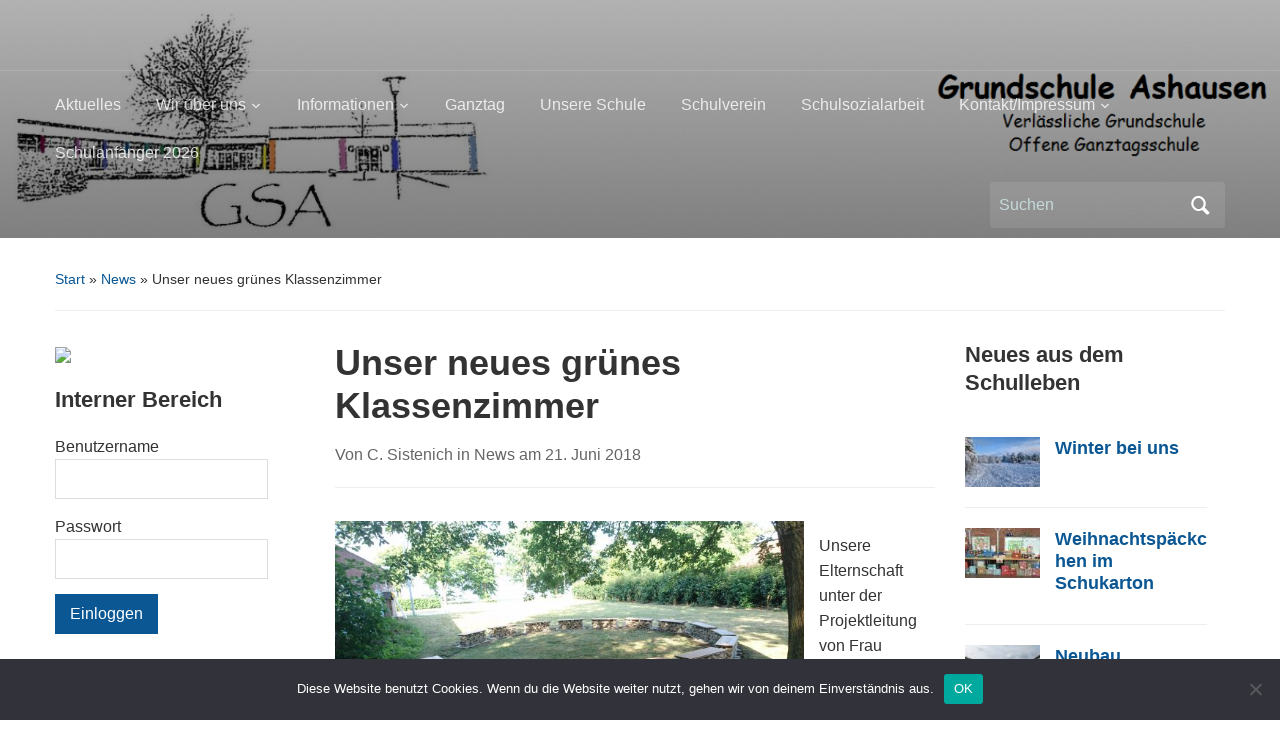

--- FILE ---
content_type: text/html; charset=UTF-8
request_url: http://grundschule-ashausen.de/unser-neues-gruenes-klassenzimmer/
body_size: 47399
content:
<!DOCTYPE html>
<html lang="de">

<head>
	<meta charset="UTF-8" />
	<meta name="viewport" content="width=device-width, initial-scale=1">

	<link rel="profile" href="http://gmpg.org/xfn/11" />
	<link rel="pingback" href="http://grundschule-ashausen.de/xmlrpc.php" />

	<title>Unser neues grünes Klassenzimmer</title>
<meta name='robots' content='max-image-preview:large' />
<link rel="alternate" type="application/rss+xml" title=" &raquo; Feed" href="http://grundschule-ashausen.de/feed/" />
<link rel="alternate" type="application/rss+xml" title=" &raquo; Kommentar-Feed" href="http://grundschule-ashausen.de/comments/feed/" />
<link rel="alternate" title="oEmbed (JSON)" type="application/json+oembed" href="http://grundschule-ashausen.de/wp-json/oembed/1.0/embed?url=http%3A%2F%2Fgrundschule-ashausen.de%2Funser-neues-gruenes-klassenzimmer%2F" />
<link rel="alternate" title="oEmbed (XML)" type="text/xml+oembed" href="http://grundschule-ashausen.de/wp-json/oembed/1.0/embed?url=http%3A%2F%2Fgrundschule-ashausen.de%2Funser-neues-gruenes-klassenzimmer%2F&#038;format=xml" />
<style id='wp-img-auto-sizes-contain-inline-css' type='text/css'>
img:is([sizes=auto i],[sizes^="auto," i]){contain-intrinsic-size:3000px 1500px}
/*# sourceURL=wp-img-auto-sizes-contain-inline-css */
</style>
<style id='wp-emoji-styles-inline-css' type='text/css'>

	img.wp-smiley, img.emoji {
		display: inline !important;
		border: none !important;
		box-shadow: none !important;
		height: 1em !important;
		width: 1em !important;
		margin: 0 0.07em !important;
		vertical-align: -0.1em !important;
		background: none !important;
		padding: 0 !important;
	}
/*# sourceURL=wp-emoji-styles-inline-css */
</style>
<style id='wp-block-library-inline-css' type='text/css'>
:root{--wp-block-synced-color:#7a00df;--wp-block-synced-color--rgb:122,0,223;--wp-bound-block-color:var(--wp-block-synced-color);--wp-editor-canvas-background:#ddd;--wp-admin-theme-color:#007cba;--wp-admin-theme-color--rgb:0,124,186;--wp-admin-theme-color-darker-10:#006ba1;--wp-admin-theme-color-darker-10--rgb:0,107,160.5;--wp-admin-theme-color-darker-20:#005a87;--wp-admin-theme-color-darker-20--rgb:0,90,135;--wp-admin-border-width-focus:2px}@media (min-resolution:192dpi){:root{--wp-admin-border-width-focus:1.5px}}.wp-element-button{cursor:pointer}:root .has-very-light-gray-background-color{background-color:#eee}:root .has-very-dark-gray-background-color{background-color:#313131}:root .has-very-light-gray-color{color:#eee}:root .has-very-dark-gray-color{color:#313131}:root .has-vivid-green-cyan-to-vivid-cyan-blue-gradient-background{background:linear-gradient(135deg,#00d084,#0693e3)}:root .has-purple-crush-gradient-background{background:linear-gradient(135deg,#34e2e4,#4721fb 50%,#ab1dfe)}:root .has-hazy-dawn-gradient-background{background:linear-gradient(135deg,#faaca8,#dad0ec)}:root .has-subdued-olive-gradient-background{background:linear-gradient(135deg,#fafae1,#67a671)}:root .has-atomic-cream-gradient-background{background:linear-gradient(135deg,#fdd79a,#004a59)}:root .has-nightshade-gradient-background{background:linear-gradient(135deg,#330968,#31cdcf)}:root .has-midnight-gradient-background{background:linear-gradient(135deg,#020381,#2874fc)}:root{--wp--preset--font-size--normal:16px;--wp--preset--font-size--huge:42px}.has-regular-font-size{font-size:1em}.has-larger-font-size{font-size:2.625em}.has-normal-font-size{font-size:var(--wp--preset--font-size--normal)}.has-huge-font-size{font-size:var(--wp--preset--font-size--huge)}.has-text-align-center{text-align:center}.has-text-align-left{text-align:left}.has-text-align-right{text-align:right}.has-fit-text{white-space:nowrap!important}#end-resizable-editor-section{display:none}.aligncenter{clear:both}.items-justified-left{justify-content:flex-start}.items-justified-center{justify-content:center}.items-justified-right{justify-content:flex-end}.items-justified-space-between{justify-content:space-between}.screen-reader-text{border:0;clip-path:inset(50%);height:1px;margin:-1px;overflow:hidden;padding:0;position:absolute;width:1px;word-wrap:normal!important}.screen-reader-text:focus{background-color:#ddd;clip-path:none;color:#444;display:block;font-size:1em;height:auto;left:5px;line-height:normal;padding:15px 23px 14px;text-decoration:none;top:5px;width:auto;z-index:100000}html :where(.has-border-color){border-style:solid}html :where([style*=border-top-color]){border-top-style:solid}html :where([style*=border-right-color]){border-right-style:solid}html :where([style*=border-bottom-color]){border-bottom-style:solid}html :where([style*=border-left-color]){border-left-style:solid}html :where([style*=border-width]){border-style:solid}html :where([style*=border-top-width]){border-top-style:solid}html :where([style*=border-right-width]){border-right-style:solid}html :where([style*=border-bottom-width]){border-bottom-style:solid}html :where([style*=border-left-width]){border-left-style:solid}html :where(img[class*=wp-image-]){height:auto;max-width:100%}:where(figure){margin:0 0 1em}html :where(.is-position-sticky){--wp-admin--admin-bar--position-offset:var(--wp-admin--admin-bar--height,0px)}@media screen and (max-width:600px){html :where(.is-position-sticky){--wp-admin--admin-bar--position-offset:0px}}

/*# sourceURL=wp-block-library-inline-css */
</style><style id='wp-block-paragraph-inline-css' type='text/css'>
.is-small-text{font-size:.875em}.is-regular-text{font-size:1em}.is-large-text{font-size:2.25em}.is-larger-text{font-size:3em}.has-drop-cap:not(:focus):first-letter{float:left;font-size:8.4em;font-style:normal;font-weight:100;line-height:.68;margin:.05em .1em 0 0;text-transform:uppercase}body.rtl .has-drop-cap:not(:focus):first-letter{float:none;margin-left:.1em}p.has-drop-cap.has-background{overflow:hidden}:root :where(p.has-background){padding:1.25em 2.375em}:where(p.has-text-color:not(.has-link-color)) a{color:inherit}p.has-text-align-left[style*="writing-mode:vertical-lr"],p.has-text-align-right[style*="writing-mode:vertical-rl"]{rotate:180deg}
/*# sourceURL=http://grundschule-ashausen.de/wp-includes/blocks/paragraph/style.min.css */
</style>
<style id='global-styles-inline-css' type='text/css'>
:root{--wp--preset--aspect-ratio--square: 1;--wp--preset--aspect-ratio--4-3: 4/3;--wp--preset--aspect-ratio--3-4: 3/4;--wp--preset--aspect-ratio--3-2: 3/2;--wp--preset--aspect-ratio--2-3: 2/3;--wp--preset--aspect-ratio--16-9: 16/9;--wp--preset--aspect-ratio--9-16: 9/16;--wp--preset--color--black: #000000;--wp--preset--color--cyan-bluish-gray: #abb8c3;--wp--preset--color--white: #ffffff;--wp--preset--color--pale-pink: #f78da7;--wp--preset--color--vivid-red: #cf2e2e;--wp--preset--color--luminous-vivid-orange: #ff6900;--wp--preset--color--luminous-vivid-amber: #fcb900;--wp--preset--color--light-green-cyan: #7bdcb5;--wp--preset--color--vivid-green-cyan: #00d084;--wp--preset--color--pale-cyan-blue: #8ed1fc;--wp--preset--color--vivid-cyan-blue: #0693e3;--wp--preset--color--vivid-purple: #9b51e0;--wp--preset--color--primary-blue: #0A5794;--wp--preset--color--dark-gray: #333333;--wp--preset--color--light-gray: #777777;--wp--preset--gradient--vivid-cyan-blue-to-vivid-purple: linear-gradient(135deg,rgb(6,147,227) 0%,rgb(155,81,224) 100%);--wp--preset--gradient--light-green-cyan-to-vivid-green-cyan: linear-gradient(135deg,rgb(122,220,180) 0%,rgb(0,208,130) 100%);--wp--preset--gradient--luminous-vivid-amber-to-luminous-vivid-orange: linear-gradient(135deg,rgb(252,185,0) 0%,rgb(255,105,0) 100%);--wp--preset--gradient--luminous-vivid-orange-to-vivid-red: linear-gradient(135deg,rgb(255,105,0) 0%,rgb(207,46,46) 100%);--wp--preset--gradient--very-light-gray-to-cyan-bluish-gray: linear-gradient(135deg,rgb(238,238,238) 0%,rgb(169,184,195) 100%);--wp--preset--gradient--cool-to-warm-spectrum: linear-gradient(135deg,rgb(74,234,220) 0%,rgb(151,120,209) 20%,rgb(207,42,186) 40%,rgb(238,44,130) 60%,rgb(251,105,98) 80%,rgb(254,248,76) 100%);--wp--preset--gradient--blush-light-purple: linear-gradient(135deg,rgb(255,206,236) 0%,rgb(152,150,240) 100%);--wp--preset--gradient--blush-bordeaux: linear-gradient(135deg,rgb(254,205,165) 0%,rgb(254,45,45) 50%,rgb(107,0,62) 100%);--wp--preset--gradient--luminous-dusk: linear-gradient(135deg,rgb(255,203,112) 0%,rgb(199,81,192) 50%,rgb(65,88,208) 100%);--wp--preset--gradient--pale-ocean: linear-gradient(135deg,rgb(255,245,203) 0%,rgb(182,227,212) 50%,rgb(51,167,181) 100%);--wp--preset--gradient--electric-grass: linear-gradient(135deg,rgb(202,248,128) 0%,rgb(113,206,126) 100%);--wp--preset--gradient--midnight: linear-gradient(135deg,rgb(2,3,129) 0%,rgb(40,116,252) 100%);--wp--preset--font-size--small: 14px;--wp--preset--font-size--medium: 20px;--wp--preset--font-size--large: 18px;--wp--preset--font-size--x-large: 42px;--wp--preset--font-size--regular: 16px;--wp--preset--font-size--extra-large: 24px;--wp--preset--spacing--20: 0.44rem;--wp--preset--spacing--30: 0.67rem;--wp--preset--spacing--40: 1rem;--wp--preset--spacing--50: 1.5rem;--wp--preset--spacing--60: 2.25rem;--wp--preset--spacing--70: 3.38rem;--wp--preset--spacing--80: 5.06rem;--wp--preset--shadow--natural: 6px 6px 9px rgba(0, 0, 0, 0.2);--wp--preset--shadow--deep: 12px 12px 50px rgba(0, 0, 0, 0.4);--wp--preset--shadow--sharp: 6px 6px 0px rgba(0, 0, 0, 0.2);--wp--preset--shadow--outlined: 6px 6px 0px -3px rgb(255, 255, 255), 6px 6px rgb(0, 0, 0);--wp--preset--shadow--crisp: 6px 6px 0px rgb(0, 0, 0);}:where(.is-layout-flex){gap: 0.5em;}:where(.is-layout-grid){gap: 0.5em;}body .is-layout-flex{display: flex;}.is-layout-flex{flex-wrap: wrap;align-items: center;}.is-layout-flex > :is(*, div){margin: 0;}body .is-layout-grid{display: grid;}.is-layout-grid > :is(*, div){margin: 0;}:where(.wp-block-columns.is-layout-flex){gap: 2em;}:where(.wp-block-columns.is-layout-grid){gap: 2em;}:where(.wp-block-post-template.is-layout-flex){gap: 1.25em;}:where(.wp-block-post-template.is-layout-grid){gap: 1.25em;}.has-black-color{color: var(--wp--preset--color--black) !important;}.has-cyan-bluish-gray-color{color: var(--wp--preset--color--cyan-bluish-gray) !important;}.has-white-color{color: var(--wp--preset--color--white) !important;}.has-pale-pink-color{color: var(--wp--preset--color--pale-pink) !important;}.has-vivid-red-color{color: var(--wp--preset--color--vivid-red) !important;}.has-luminous-vivid-orange-color{color: var(--wp--preset--color--luminous-vivid-orange) !important;}.has-luminous-vivid-amber-color{color: var(--wp--preset--color--luminous-vivid-amber) !important;}.has-light-green-cyan-color{color: var(--wp--preset--color--light-green-cyan) !important;}.has-vivid-green-cyan-color{color: var(--wp--preset--color--vivid-green-cyan) !important;}.has-pale-cyan-blue-color{color: var(--wp--preset--color--pale-cyan-blue) !important;}.has-vivid-cyan-blue-color{color: var(--wp--preset--color--vivid-cyan-blue) !important;}.has-vivid-purple-color{color: var(--wp--preset--color--vivid-purple) !important;}.has-black-background-color{background-color: var(--wp--preset--color--black) !important;}.has-cyan-bluish-gray-background-color{background-color: var(--wp--preset--color--cyan-bluish-gray) !important;}.has-white-background-color{background-color: var(--wp--preset--color--white) !important;}.has-pale-pink-background-color{background-color: var(--wp--preset--color--pale-pink) !important;}.has-vivid-red-background-color{background-color: var(--wp--preset--color--vivid-red) !important;}.has-luminous-vivid-orange-background-color{background-color: var(--wp--preset--color--luminous-vivid-orange) !important;}.has-luminous-vivid-amber-background-color{background-color: var(--wp--preset--color--luminous-vivid-amber) !important;}.has-light-green-cyan-background-color{background-color: var(--wp--preset--color--light-green-cyan) !important;}.has-vivid-green-cyan-background-color{background-color: var(--wp--preset--color--vivid-green-cyan) !important;}.has-pale-cyan-blue-background-color{background-color: var(--wp--preset--color--pale-cyan-blue) !important;}.has-vivid-cyan-blue-background-color{background-color: var(--wp--preset--color--vivid-cyan-blue) !important;}.has-vivid-purple-background-color{background-color: var(--wp--preset--color--vivid-purple) !important;}.has-black-border-color{border-color: var(--wp--preset--color--black) !important;}.has-cyan-bluish-gray-border-color{border-color: var(--wp--preset--color--cyan-bluish-gray) !important;}.has-white-border-color{border-color: var(--wp--preset--color--white) !important;}.has-pale-pink-border-color{border-color: var(--wp--preset--color--pale-pink) !important;}.has-vivid-red-border-color{border-color: var(--wp--preset--color--vivid-red) !important;}.has-luminous-vivid-orange-border-color{border-color: var(--wp--preset--color--luminous-vivid-orange) !important;}.has-luminous-vivid-amber-border-color{border-color: var(--wp--preset--color--luminous-vivid-amber) !important;}.has-light-green-cyan-border-color{border-color: var(--wp--preset--color--light-green-cyan) !important;}.has-vivid-green-cyan-border-color{border-color: var(--wp--preset--color--vivid-green-cyan) !important;}.has-pale-cyan-blue-border-color{border-color: var(--wp--preset--color--pale-cyan-blue) !important;}.has-vivid-cyan-blue-border-color{border-color: var(--wp--preset--color--vivid-cyan-blue) !important;}.has-vivid-purple-border-color{border-color: var(--wp--preset--color--vivid-purple) !important;}.has-vivid-cyan-blue-to-vivid-purple-gradient-background{background: var(--wp--preset--gradient--vivid-cyan-blue-to-vivid-purple) !important;}.has-light-green-cyan-to-vivid-green-cyan-gradient-background{background: var(--wp--preset--gradient--light-green-cyan-to-vivid-green-cyan) !important;}.has-luminous-vivid-amber-to-luminous-vivid-orange-gradient-background{background: var(--wp--preset--gradient--luminous-vivid-amber-to-luminous-vivid-orange) !important;}.has-luminous-vivid-orange-to-vivid-red-gradient-background{background: var(--wp--preset--gradient--luminous-vivid-orange-to-vivid-red) !important;}.has-very-light-gray-to-cyan-bluish-gray-gradient-background{background: var(--wp--preset--gradient--very-light-gray-to-cyan-bluish-gray) !important;}.has-cool-to-warm-spectrum-gradient-background{background: var(--wp--preset--gradient--cool-to-warm-spectrum) !important;}.has-blush-light-purple-gradient-background{background: var(--wp--preset--gradient--blush-light-purple) !important;}.has-blush-bordeaux-gradient-background{background: var(--wp--preset--gradient--blush-bordeaux) !important;}.has-luminous-dusk-gradient-background{background: var(--wp--preset--gradient--luminous-dusk) !important;}.has-pale-ocean-gradient-background{background: var(--wp--preset--gradient--pale-ocean) !important;}.has-electric-grass-gradient-background{background: var(--wp--preset--gradient--electric-grass) !important;}.has-midnight-gradient-background{background: var(--wp--preset--gradient--midnight) !important;}.has-small-font-size{font-size: var(--wp--preset--font-size--small) !important;}.has-medium-font-size{font-size: var(--wp--preset--font-size--medium) !important;}.has-large-font-size{font-size: var(--wp--preset--font-size--large) !important;}.has-x-large-font-size{font-size: var(--wp--preset--font-size--x-large) !important;}
/*# sourceURL=global-styles-inline-css */
</style>

<style id='classic-theme-styles-inline-css' type='text/css'>
/*! This file is auto-generated */
.wp-block-button__link{color:#fff;background-color:#32373c;border-radius:9999px;box-shadow:none;text-decoration:none;padding:calc(.667em + 2px) calc(1.333em + 2px);font-size:1.125em}.wp-block-file__button{background:#32373c;color:#fff;text-decoration:none}
/*# sourceURL=/wp-includes/css/classic-themes.min.css */
</style>
<link rel='stylesheet' id='cookie-notice-front-css' href='http://grundschule-ashausen.de/wp-content/plugins/cookie-notice/css/front.min.css?ver=2.5.11' type='text/css' media='all' />
<link rel='stylesheet' id='academica-style-css' href='http://grundschule-ashausen.de/wp-content/themes/academica/style.css?ver=6.9' type='text/css' media='all' />
<link rel='stylesheet' id='academica-style-mobile-css' href='http://grundschule-ashausen.de/wp-content/themes/academica/media-queries.css?ver=1.0' type='text/css' media='all' />
<link rel='stylesheet' id='dashicons-css' href='http://grundschule-ashausen.de/wp-includes/css/dashicons.min.css?ver=6.9' type='text/css' media='all' />
<link rel='stylesheet' id='tablepress-default-css' href='http://grundschule-ashausen.de/wp-content/plugins/tablepress/css/build/default.css?ver=3.2.6' type='text/css' media='all' />
<link rel='stylesheet' id='ics-calendar-css' href='http://grundschule-ashausen.de/wp-content/plugins/ics-calendar/assets/style.min.css?ver=12.0.1' type='text/css' media='all' />
<script type="text/javascript" id="cookie-notice-front-js-before">
/* <![CDATA[ */
var cnArgs = {"ajaxUrl":"http:\/\/grundschule-ashausen.de\/wp-admin\/admin-ajax.php","nonce":"25a7da3b84","hideEffect":"fade","position":"bottom","onScroll":false,"onScrollOffset":100,"onClick":false,"cookieName":"cookie_notice_accepted","cookieTime":2592000,"cookieTimeRejected":2592000,"globalCookie":false,"redirection":false,"cache":false,"revokeCookies":false,"revokeCookiesOpt":"automatic"};

//# sourceURL=cookie-notice-front-js-before
/* ]]> */
</script>
<script type="text/javascript" src="http://grundschule-ashausen.de/wp-content/plugins/cookie-notice/js/front.min.js?ver=2.5.11" id="cookie-notice-front-js"></script>
<script type="text/javascript" src="http://grundschule-ashausen.de/wp-includes/js/jquery/jquery.min.js?ver=3.7.1" id="jquery-core-js"></script>
<script type="text/javascript" src="http://grundschule-ashausen.de/wp-includes/js/jquery/jquery-migrate.min.js?ver=3.4.1" id="jquery-migrate-js"></script>
<link rel="https://api.w.org/" href="http://grundschule-ashausen.de/wp-json/" /><link rel="alternate" title="JSON" type="application/json" href="http://grundschule-ashausen.de/wp-json/wp/v2/posts/1140" /><link rel="EditURI" type="application/rsd+xml" title="RSD" href="http://grundschule-ashausen.de/xmlrpc.php?rsd" />
<meta name="generator" content="WordPress 6.9" />
<link rel="canonical" href="http://grundschule-ashausen.de/unser-neues-gruenes-klassenzimmer/" />
<link rel='shortlink' href='http://grundschule-ashausen.de/?p=1140' />
	<style type="text/css">
			#site-title,
		#site-title a,
		#site-description {
			color: #fcfcfc;
		}
		</style>
	<style type="text/css" id="custom-background-css">
body.custom-background { background-color: #ffffff; }
</style>
	
    <style type="text/css">

        #header, .navbar-nav ul {background-color:#82c920;
}#site-title, #site-title a, #site-description {color:#fcfcfc;
}
    </style>

    <link rel="icon" href="http://grundschule-ashausen.de/wp-content/uploads/2017/01/cropped-Logo-GSA-32x32.png" sizes="32x32" />
<link rel="icon" href="http://grundschule-ashausen.de/wp-content/uploads/2017/01/cropped-Logo-GSA-192x192.png" sizes="192x192" />
<link rel="apple-touch-icon" href="http://grundschule-ashausen.de/wp-content/uploads/2017/01/cropped-Logo-GSA-180x180.png" />
<meta name="msapplication-TileImage" content="http://grundschule-ashausen.de/wp-content/uploads/2017/01/cropped-Logo-GSA-270x270.png" />

<!-- Styles cached and displayed inline for speed. Generated by http://stylesplugin.com -->
<style type="text/css" id="styles-plugin-css">

</style>

</head>

<body class="wp-singular post-template-default single single-post postid-1140 single-format-standard custom-background wp-embed-responsive wp-theme-academica cookies-not-set metaslider-plugin styles">

    
    <!-- Skip links for accessibility -->
    <a class="skip-link screen-reader-text" href="#main">Skip to main content</a>

	
	<div id="header" class="clearfix"  style="background-image: url('http://grundschule-ashausen.de/wp-content/uploads/2017/03/cropped-Überschrift-1.png');" >

		<div class="header_overlay">
			<div class="inner-wrap">

				<div id="logo" class="logo-left">
					 
												<div id="site-title">
											
						<a href="http://grundschule-ashausen.de" title=" - " rel="home">

							
						</a>

					 
												</div>
											
					<p id="site-description"></p>
				</div><!-- end #logo -->

			</div><!-- end .inner-wrap -->

			<div id="main-nav">

				<div class="inner-wrap">

					<nav class="main-navbar" role="navigation" aria-label="Primary Navigation">

	                    <div class="navbar-header">
	                        
	                           <a class="navbar-toggle" href="#menu-main-slide" aria-label="Toggle mobile menu" aria-expanded="false" aria-controls="menu-main-slide">
	                               <span class="screen-reader-text">Toggle mobile menu</span>
	                               <span class="icon-bar" aria-hidden="true"></span>
	                               <span class="icon-bar" aria-hidden="true"></span>
	                               <span class="icon-bar" aria-hidden="true"></span>
	                           </a>


	                           <div id="menu-main-slide" class="menu-hauptmenue-container"><ul id="menu-hauptmenue" class="menu"><li id="menu-item-24" class="menu-item menu-item-type-post_type menu-item-object-page menu-item-home menu-item-24"><a href="http://grundschule-ashausen.de/">Aktuelles</a></li>
<li id="menu-item-45" class="menu-item menu-item-type-custom menu-item-object-custom menu-item-has-children menu-item-45"><a href="#">Wir über uns</a>
<ul class="sub-menu">
	<li id="menu-item-39" class="menu-item menu-item-type-post_type menu-item-object-page menu-item-39"><a href="http://grundschule-ashausen.de/kollegium/">Kollegium</a></li>
	<li id="menu-item-514" class="menu-item menu-item-type-post_type menu-item-object-page menu-item-has-children menu-item-514"><a href="http://grundschule-ashausen.de/schulelternrat/">Schulelternrat</a>
	<ul class="sub-menu">
		<li id="menu-item-515" class="menu-item menu-item-type-post_type menu-item-object-page menu-item-515"><a href="http://grundschule-ashausen.de/schulvorstand/">Schulvorstand</a></li>
	</ul>
</li>
	<li id="menu-item-38" class="menu-item menu-item-type-post_type menu-item-object-page menu-item-38"><a href="http://grundschule-ashausen.de/schulprofil/">Schulprofil</a></li>
	<li id="menu-item-895" class="menu-item menu-item-type-post_type menu-item-object-page menu-item-895"><a href="http://grundschule-ashausen.de/schulordnung/">Schulordnung</a></li>
	<li id="menu-item-37" class="menu-item menu-item-type-post_type menu-item-object-page menu-item-37"><a href="http://grundschule-ashausen.de/schul-abc/">Schul-ABC</a></li>
</ul>
</li>
<li id="menu-item-436" class="menu-item menu-item-type-custom menu-item-object-custom menu-item-has-children menu-item-436"><a href="#">Informationen</a>
<ul class="sub-menu">
	<li id="menu-item-2529" class="menu-item menu-item-type-post_type menu-item-object-page menu-item-2529"><a href="http://grundschule-ashausen.de/befreiung-vom-unterrichtsbetrieb/">Befreiung vom Unterrichtsbetrieb</a></li>
	<li id="menu-item-285" class="menu-item menu-item-type-post_type menu-item-object-page menu-item-285"><a href="http://grundschule-ashausen.de/busfahrplan/">Busfahrplan</a></li>
	<li id="menu-item-467" class="menu-item menu-item-type-post_type menu-item-object-page menu-item-467"><a href="http://grundschule-ashausen.de/materiallisten/">Materiallisten</a></li>
	<li id="menu-item-742" class="menu-item menu-item-type-post_type menu-item-object-page menu-item-742"><a href="http://grundschule-ashausen.de/projekt-tausendfuessler/">Projekt Tausendfüßler</a></li>
	<li id="menu-item-251" class="menu-item menu-item-type-post_type menu-item-object-page menu-item-251"><a href="http://grundschule-ashausen.de/schulanfaenger/">Schulanfänger 2026</a></li>
	<li id="menu-item-1125" class="menu-item menu-item-type-post_type menu-item-object-page menu-item-1125"><a href="http://grundschule-ashausen.de/sicher-im-internet-elterninformationen/">Sicher im Internet-Elterninformationen</a></li>
	<li id="menu-item-280" class="menu-item menu-item-type-post_type menu-item-object-page menu-item-280"><a href="http://grundschule-ashausen.de/stundenplan/">Stundenplan</a></li>
	<li id="menu-item-434" class="menu-item menu-item-type-post_type menu-item-object-page menu-item-434"><a href="http://grundschule-ashausen.de/weiterfuehrende-schulen/">Weiterführende Schulen</a></li>
	<li id="menu-item-633" class="menu-item menu-item-type-post_type menu-item-object-page menu-item-633"><a href="http://grundschule-ashausen.de/intern/">Intern</a></li>
</ul>
</li>
<li id="menu-item-23" class="menu-item menu-item-type-post_type menu-item-object-page menu-item-23"><a href="http://grundschule-ashausen.de/ganztag/">Ganztag</a></li>
<li id="menu-item-2234" class="menu-item menu-item-type-post_type menu-item-object-page menu-item-2234"><a href="http://grundschule-ashausen.de/unsere-schule/">Unsere Schule</a></li>
<li id="menu-item-81" class="menu-item menu-item-type-post_type menu-item-object-page menu-item-81"><a href="http://grundschule-ashausen.de/schulverein/">Schulverein</a></li>
<li id="menu-item-2543" class="menu-item menu-item-type-post_type menu-item-object-page menu-item-2543"><a href="http://grundschule-ashausen.de/schulsozialarbeit/">Schulsozialarbeit</a></li>
<li id="menu-item-58" class="menu-item menu-item-type-post_type menu-item-object-page menu-item-has-children menu-item-58"><a href="http://grundschule-ashausen.de/kontakt/">Kontakt/Impressum</a>
<ul class="sub-menu">
	<li id="menu-item-123" class="menu-item menu-item-type-post_type menu-item-object-page menu-item-123"><a href="http://grundschule-ashausen.de/sekretariat/">Sekretariat</a></li>
	<li id="menu-item-615" class="menu-item menu-item-type-post_type menu-item-object-page menu-item-615"><a href="http://grundschule-ashausen.de/ansprechpartner-in-der-schule/">Ansprechpartner in der Schule</a></li>
	<li id="menu-item-44" class="menu-item menu-item-type-post_type menu-item-object-page menu-item-44"><a href="http://grundschule-ashausen.de/impressum/">Impressum</a></li>
</ul>
</li>
<li id="menu-item-1657" class="menu-item menu-item-type-post_type menu-item-object-page menu-item-1657"><a href="http://grundschule-ashausen.de/schulanfaenger/">Schulanfänger 2026</a></li>
</ul></div>
	                    </div>


	                    <div id="navbar-main">

	                        <div class="menu-hauptmenue-container"><ul id="menu-hauptmenue-1" class="nav navbar-nav dropdown sf-menu"><li class="menu-item menu-item-type-post_type menu-item-object-page menu-item-home menu-item-24"><a href="http://grundschule-ashausen.de/">Aktuelles</a></li>
<li class="menu-item menu-item-type-custom menu-item-object-custom menu-item-has-children menu-item-45"><a href="#">Wir über uns</a>
<ul class="sub-menu">
	<li class="menu-item menu-item-type-post_type menu-item-object-page menu-item-39"><a href="http://grundschule-ashausen.de/kollegium/">Kollegium</a></li>
	<li class="menu-item menu-item-type-post_type menu-item-object-page menu-item-has-children menu-item-514"><a href="http://grundschule-ashausen.de/schulelternrat/">Schulelternrat</a>
	<ul class="sub-menu">
		<li class="menu-item menu-item-type-post_type menu-item-object-page menu-item-515"><a href="http://grundschule-ashausen.de/schulvorstand/">Schulvorstand</a></li>
	</ul>
</li>
	<li class="menu-item menu-item-type-post_type menu-item-object-page menu-item-38"><a href="http://grundschule-ashausen.de/schulprofil/">Schulprofil</a></li>
	<li class="menu-item menu-item-type-post_type menu-item-object-page menu-item-895"><a href="http://grundschule-ashausen.de/schulordnung/">Schulordnung</a></li>
	<li class="menu-item menu-item-type-post_type menu-item-object-page menu-item-37"><a href="http://grundschule-ashausen.de/schul-abc/">Schul-ABC</a></li>
</ul>
</li>
<li class="menu-item menu-item-type-custom menu-item-object-custom menu-item-has-children menu-item-436"><a href="#">Informationen</a>
<ul class="sub-menu">
	<li class="menu-item menu-item-type-post_type menu-item-object-page menu-item-2529"><a href="http://grundschule-ashausen.de/befreiung-vom-unterrichtsbetrieb/">Befreiung vom Unterrichtsbetrieb</a></li>
	<li class="menu-item menu-item-type-post_type menu-item-object-page menu-item-285"><a href="http://grundschule-ashausen.de/busfahrplan/">Busfahrplan</a></li>
	<li class="menu-item menu-item-type-post_type menu-item-object-page menu-item-467"><a href="http://grundschule-ashausen.de/materiallisten/">Materiallisten</a></li>
	<li class="menu-item menu-item-type-post_type menu-item-object-page menu-item-742"><a href="http://grundschule-ashausen.de/projekt-tausendfuessler/">Projekt Tausendfüßler</a></li>
	<li class="menu-item menu-item-type-post_type menu-item-object-page menu-item-251"><a href="http://grundschule-ashausen.de/schulanfaenger/">Schulanfänger 2026</a></li>
	<li class="menu-item menu-item-type-post_type menu-item-object-page menu-item-1125"><a href="http://grundschule-ashausen.de/sicher-im-internet-elterninformationen/">Sicher im Internet-Elterninformationen</a></li>
	<li class="menu-item menu-item-type-post_type menu-item-object-page menu-item-280"><a href="http://grundschule-ashausen.de/stundenplan/">Stundenplan</a></li>
	<li class="menu-item menu-item-type-post_type menu-item-object-page menu-item-434"><a href="http://grundschule-ashausen.de/weiterfuehrende-schulen/">Weiterführende Schulen</a></li>
	<li class="menu-item menu-item-type-post_type menu-item-object-page menu-item-633"><a href="http://grundschule-ashausen.de/intern/">Intern</a></li>
</ul>
</li>
<li class="menu-item menu-item-type-post_type menu-item-object-page menu-item-23"><a href="http://grundschule-ashausen.de/ganztag/">Ganztag</a></li>
<li class="menu-item menu-item-type-post_type menu-item-object-page menu-item-2234"><a href="http://grundschule-ashausen.de/unsere-schule/">Unsere Schule</a></li>
<li class="menu-item menu-item-type-post_type menu-item-object-page menu-item-81"><a href="http://grundschule-ashausen.de/schulverein/">Schulverein</a></li>
<li class="menu-item menu-item-type-post_type menu-item-object-page menu-item-2543"><a href="http://grundschule-ashausen.de/schulsozialarbeit/">Schulsozialarbeit</a></li>
<li class="menu-item menu-item-type-post_type menu-item-object-page menu-item-has-children menu-item-58"><a href="http://grundschule-ashausen.de/kontakt/">Kontakt/Impressum</a>
<ul class="sub-menu">
	<li class="menu-item menu-item-type-post_type menu-item-object-page menu-item-123"><a href="http://grundschule-ashausen.de/sekretariat/">Sekretariat</a></li>
	<li class="menu-item menu-item-type-post_type menu-item-object-page menu-item-615"><a href="http://grundschule-ashausen.de/ansprechpartner-in-der-schule/">Ansprechpartner in der Schule</a></li>
	<li class="menu-item menu-item-type-post_type menu-item-object-page menu-item-44"><a href="http://grundschule-ashausen.de/impressum/">Impressum</a></li>
</ul>
</li>
<li class="menu-item menu-item-type-post_type menu-item-object-page menu-item-1657"><a href="http://grundschule-ashausen.de/schulanfaenger/">Schulanfänger 2026</a></li>
</ul></div>

	                    </div><!-- #navbar-main -->

	                </nav><!-- .navbar -->

					<div id="search">
						<form method="get" id="searchform" action="http://grundschule-ashausen.de/" role="search">
	<label for="s" class="screen-reader-text">Search for:</label>
	<input id="s" type="search" name="s" placeholder="Suchen" aria-label="Suchen">
	<button id="searchsubmit" name="submit" type="submit" aria-label="Submit search">Suchen</button>
</form>					</div><!-- end #search -->

				</div><!-- end .inner-wrap -->

			</div><!-- end #main-nav -->

		</div><!-- end .header_overlay -->
	</div><!-- end #header -->

	<div id="wrap">
		
		<main id="main" class="site-main" role="main">
<div id="content" class="clearfix">

	
	<div class="column column-title">
		<div id="crumbs">
	<p><a href="http://grundschule-ashausen.de">Start</a> &raquo; <a href="http://grundschule-ashausen.de/category/news/">News</a> &raquo; <span class="current">Unser neues grünes Klassenzimmer</span></p>
</div><!-- end #crumbs -->	</div><!-- end .column-title -->

		<aside class="column column-narrow" role="complementary" aria-label="Left Sidebar">
		<section id="text-14" class="widget clearfix widget_text">			<div class="textwidget"> <a href="https://www.schulengel.de/einrichtungen/details/5360-grundschule-ashausen?utm_source=einrichtungsseite&utm_medium=spendenbanner&utm_campaign=spendenbanner135x134" target="_blank"><img src="//www.schulengel.de/widgets/spendenbanner135x134-5360.png" border="0"></a> </div>
		</section><section id="members-widget-login-2" class="widget clearfix login"><h3 class="widget-title">Interner Bereich</h3><div class="members-login-form"><form name="loginform" id="loginform" action="http://grundschule-ashausen.de/wp-login.php" method="post"><p class="login-username">
				<label for="user_login">Benutzername</label>
				<input type="text" name="log" id="user_login" autocomplete="username" class="input" value="" size="20" />
			</p><p class="login-password">
				<label for="user_pass">Passwort</label>
				<input type="password" name="pwd" id="user_pass" autocomplete="current-password" spellcheck="false" class="input" value="" size="20" />
			</p><p class="login-submit">
				<input type="submit" name="wp-submit" id="wp-submit" class="button button-primary" value="Einloggen" />
				<input type="hidden" name="redirect_to" value="http://grundschule-ashausen.de/unser-neues-gruenes-klassenzimmer/" />
			</p><input type="hidden" name="members_redirect_to" value="1" /></form></div></section><section id="block-2" class="widget clearfix widget_block"><p><div class="r34ics-ajax-container loading" id="r69746172acb7cf2" data-view="list" data-view-is-list-style="1" data-view-is-list-long="0" data-args="734850af871ecfd4b85ba02eecef1cd8fbd57760" data-js-args="{&quot;debug&quot;:null}">&nbsp;</div></p>
</section><section id="block-5" class="widget clearfix widget_block widget_text">
<p>Ferien &amp; Feiertage</p>
</section><section id="block-6" class="widget clearfix widget_block"><p><div class="r34ics-ajax-container loading" id="r69746172aec797a" data-view="list" data-view-is-list-style="1" data-view-is-list-long="0" data-args="b91c45de3e54f5b29bf4ef0111857a1c9b838ec4" data-js-args="{&quot;debug&quot;:null}">&nbsp;</div></p>
</section><section id="text-30" class="widget clearfix widget_text"><h3 class="widget-title">Link zum ISERV der Grundschule Ashausen</h3>			<div class="textwidget"><p><a href="http://www.gsashausen.de">www.gsashausen.de</a></p>
</div>
		</section>	</aside><!-- end .column-narrow -->
	
	<div class="column column-content single">

		
<div id="post-1140" class="post-1140 post type-post status-publish format-standard has-post-thumbnail hentry category-news">

	<h1 class="title-header">Unser neues grünes Klassenzimmer</h1>
	<div class="entry-meta">
		<span class="by-author">Von <span class="author vcard"><a class="url fn n" href="http://grundschule-ashausen.de/author/drachensamariter/" title="Alle Beiträge von C. Sistenich anzeigen" rel="author">C. Sistenich</a></span> </span>in <span class="category"><a href="http://grundschule-ashausen.de/category/news/" rel="category tag">News</a></span> am <span class="datetime"><a href="http://grundschule-ashausen.de/unser-neues-gruenes-klassenzimmer/" title="18:52" rel="bookmark"><time class="entry-date" datetime="2018-06-21T18:52:42+02:00" pubdate>21. Juni 2018</time></a></span>	</div><!-- end .entry-meta -->

	<div class="entry-content clearfix">
		<p><img fetchpriority="high" decoding="async" class="wp-image-1143 alignleft" src="http://grundschule-ashausen.de/wp-content/uploads/2018/06/DSC_3315-300x169.jpg" alt="" width="469" height="264" srcset="http://grundschule-ashausen.de/wp-content/uploads/2018/06/DSC_3315-300x169.jpg 300w, http://grundschule-ashausen.de/wp-content/uploads/2018/06/DSC_3315-768x432.jpg 768w, http://grundschule-ashausen.de/wp-content/uploads/2018/06/DSC_3315-640x360.jpg 640w" sizes="(max-width: 469px) 100vw, 469px" /></p>
<p>Unsere Elternschaft unter der Projektleitung von Frau Knauer hat uns ein Riesengeschenk gemacht: ein weiteres Herzensprojekt der Grundschule Ashausen konnte umgesetzt werden, das Grüne Klassenzimmer. Mit etwas Blut und ganz viel Herz und Schweiß wurde am Freitag, den 15.06.2018, gegraben, geschleppt, gelacht und zusammengezimmert, bis unser neues Grünes Klassenzimmer fertig war. Deshalb auch dieser Stelle noch einmal vielen herzlichen Dank an all die fleißigen Helfer aus der Elternschaft und aus dem Kollegium!</p>
	</div><!-- end .entry-content -->

    <div class="entry-meta">
            </div><!-- end .entry-meta -->

</div><!-- end #post-## -->
		<div class="navigation clearfix">
			<span class="alignleft"><a href="http://grundschule-ashausen.de/einweihung-der-sprunggrube/" rel="prev"><span class="meta-nav">&larr;</span> Einweihung der Sprunggrube</a></span>			<span class="alignright"><a href="http://grundschule-ashausen.de/verabschiedung-von-frau-steimann/" rel="next">Verabschiedung von Frau Steimann <span class="meta-nav">&rarr;</span></a></span>		</div><!-- end .navigation -->

		
<div id="comments">

	
</div><!-- #comments -->
	</div><!-- end .column-content -->

		<aside class="column column-narrow column-last" role="complementary" aria-label="Right Sidebar">
		<section id="text-26" class="widget clearfix widget_text"><h3 class="widget-title">Neues aus dem Schulleben</h3>			<div class="textwidget"></div>
		</section><section id="academica-featured-posts-gallery-3" class="widget clearfix academica-featured-posts-gallery">
			<ul class="posts">

				
				<li class="clearfix post">

										<div class="thumb">
						<a href="http://grundschule-ashausen.de/winter-bei-uns/" rel="bookmark" title="Permanenter Link zu Winter bei uns">
							<img width="75" height="50" src="http://grundschule-ashausen.de/wp-content/uploads/2026/01/PXL_20260103_124913448.MP_-75x50.jpg" class="attachment-academica-featured-posts-widget size-academica-featured-posts-widget wp-post-image" alt="" title="" decoding="async" />						</a>
					</div>
					<h3><a href="http://grundschule-ashausen.de/winter-bei-uns/" rel="bookmark">Winter bei uns</a></h3>				</li>

				
				<li class="clearfix post">

										<div class="thumb">
						<a href="http://grundschule-ashausen.de/weihnachtspaeckchen-im-schukarton/" rel="bookmark" title="Permanenter Link zu Weihnachtspäckchen im Schukarton">
							<img width="75" height="50" src="http://grundschule-ashausen.de/wp-content/uploads/2026/01/IMG-20251121-WA0001-75x50.jpg" class="attachment-academica-featured-posts-widget size-academica-featured-posts-widget wp-post-image" alt="" title="" decoding="async" loading="lazy" />						</a>
					</div>
					<h3><a href="http://grundschule-ashausen.de/weihnachtspaeckchen-im-schukarton/" rel="bookmark">Weihnachtspäckchen im Schukarton</a></h3>				</li>

				
				<li class="clearfix post">

										<div class="thumb">
						<a href="http://grundschule-ashausen.de/neubau/" rel="bookmark" title="Permanenter Link zu Neubau">
							<img width="75" height="50" src="http://grundschule-ashausen.de/wp-content/uploads/2026/01/PXL_20250919_094613862-75x50.jpg" class="attachment-academica-featured-posts-widget size-academica-featured-posts-widget wp-post-image" alt="" title="" decoding="async" loading="lazy" />						</a>
					</div>
					<h3><a href="http://grundschule-ashausen.de/neubau/" rel="bookmark">Neubau</a></h3>				</li>

				
				<li class="clearfix post">

										<div class="thumb">
						<a href="http://grundschule-ashausen.de/einschulung-2025/" rel="bookmark" title="Permanenter Link zu Einschulung 2025">
							<img width="75" height="50" src="http://grundschule-ashausen.de/wp-content/uploads/2025/08/PXL_20250816_073714777-75x50.jpg" class="attachment-academica-featured-posts-widget size-academica-featured-posts-widget wp-post-image" alt="" title="" decoding="async" loading="lazy" />						</a>
					</div>
					<h3><a href="http://grundschule-ashausen.de/einschulung-2025/" rel="bookmark">Einschulung 2025</a></h3>				</li>

				
			</ul><!-- end .posts -->

			</section><section id="text-25" class="widget clearfix widget_text"><h3 class="widget-title">Kontakt</h3>			<div class="textwidget"><p>Grundschule Ashausen<br />
Ashausener Straße 129<br />
21435 Stelle</p>
<p>Telefon : 04174/645616<br />
Email: sekretariat@grundschule-ashausen.de</p>
</div>
		</section>	</aside><!-- end .column-narrow -->
	
	
</div><!-- end #content -->

			<footer id="footer" class="clearfix" role="contentinfo">
				
				    <section class="site-widgetized-section">
				        <div class="widgets clearfix  widgets-1">

				            <section id="block-3" class="widget clearfix widget_block"><p><div class="r34ics-ajax-container loading" id="r69746172b8f47cf" data-view="month" data-view-is-list-style="0" data-view-is-list-long="0" data-args="6e086dc63d4926db2b30a9c845da5821019ffb67" data-js-args="{&quot;debug&quot;:null}">&nbsp;</div></p>
</section>
				        </div>
				    </section><!-- .site-widgetized-section -->

				
								<p class="copy">
 					Präsentiert von <a href="https://wordpress.org">WordPress</a> / Academica WordPress-Theme von <a href="https://www.wpzoom.com" rel="nofollow">WPZOOM</a>				</p>
			</footer><!-- end #footer -->
		</main><!-- end #main -->
		</div><!-- end #wrap -->

		<script type="speculationrules">
{"prefetch":[{"source":"document","where":{"and":[{"href_matches":"/*"},{"not":{"href_matches":["/wp-*.php","/wp-admin/*","/wp-content/uploads/*","/wp-content/*","/wp-content/plugins/*","/wp-content/themes/academica/*","/*\\?(.+)"]}},{"not":{"selector_matches":"a[rel~=\"nofollow\"]"}},{"not":{"selector_matches":".no-prefetch, .no-prefetch a"}}]},"eagerness":"conservative"}]}
</script>
<script type="text/javascript" src="http://grundschule-ashausen.de/wp-content/themes/academica/js/jquery.mmenu.min.all.js?ver=20150325" id="mmenu-js"></script>
<script type="text/javascript" src="http://grundschule-ashausen.de/wp-content/themes/academica/js/superfish.min.js?ver=20150325" id="superfish-js"></script>
<script type="text/javascript" src="http://grundschule-ashausen.de/wp-content/themes/academica/js/functions.js?ver=20150325" id="academica-script-js"></script>
<script type="text/javascript" src="http://grundschule-ashausen.de/wp-content/plugins/ics-calendar/assets/script.min.js?ver=12.0.1" id="ics-calendar-js"></script>
<script type="text/javascript" id="ics-calendar-js-after">
/* <![CDATA[ */
var r34ics_ajax_obj = {"ajaxurl":"http:\/\/grundschule-ashausen.de\/wp-admin\/admin-ajax.php","r34ics_nonce":"9b9514ece7"};
var ics_calendar_i18n = {"hide_past_events":"Vergangene Veranstaltungen verbergen","show_past_events":"Vergangene Ereignisse anzeigen"};
var r34ics_days_of_week_map = {"Sonntag":"So.","Montag":"Mo.","Dienstag":"Di.","Mittwoch":"Mi.","Donnerstag":"Do.","Freitag":"Fr.","Samstag":"Sa."};
var r34ics_transients_expiration_ms = 3600000; var r34ics_ajax_interval;
//# sourceURL=ics-calendar-js-after
/* ]]> */
</script>
<script id="wp-emoji-settings" type="application/json">
{"baseUrl":"https://s.w.org/images/core/emoji/17.0.2/72x72/","ext":".png","svgUrl":"https://s.w.org/images/core/emoji/17.0.2/svg/","svgExt":".svg","source":{"concatemoji":"http://grundschule-ashausen.de/wp-includes/js/wp-emoji-release.min.js?ver=6.9"}}
</script>
<script type="module">
/* <![CDATA[ */
/*! This file is auto-generated */
const a=JSON.parse(document.getElementById("wp-emoji-settings").textContent),o=(window._wpemojiSettings=a,"wpEmojiSettingsSupports"),s=["flag","emoji"];function i(e){try{var t={supportTests:e,timestamp:(new Date).valueOf()};sessionStorage.setItem(o,JSON.stringify(t))}catch(e){}}function c(e,t,n){e.clearRect(0,0,e.canvas.width,e.canvas.height),e.fillText(t,0,0);t=new Uint32Array(e.getImageData(0,0,e.canvas.width,e.canvas.height).data);e.clearRect(0,0,e.canvas.width,e.canvas.height),e.fillText(n,0,0);const a=new Uint32Array(e.getImageData(0,0,e.canvas.width,e.canvas.height).data);return t.every((e,t)=>e===a[t])}function p(e,t){e.clearRect(0,0,e.canvas.width,e.canvas.height),e.fillText(t,0,0);var n=e.getImageData(16,16,1,1);for(let e=0;e<n.data.length;e++)if(0!==n.data[e])return!1;return!0}function u(e,t,n,a){switch(t){case"flag":return n(e,"\ud83c\udff3\ufe0f\u200d\u26a7\ufe0f","\ud83c\udff3\ufe0f\u200b\u26a7\ufe0f")?!1:!n(e,"\ud83c\udde8\ud83c\uddf6","\ud83c\udde8\u200b\ud83c\uddf6")&&!n(e,"\ud83c\udff4\udb40\udc67\udb40\udc62\udb40\udc65\udb40\udc6e\udb40\udc67\udb40\udc7f","\ud83c\udff4\u200b\udb40\udc67\u200b\udb40\udc62\u200b\udb40\udc65\u200b\udb40\udc6e\u200b\udb40\udc67\u200b\udb40\udc7f");case"emoji":return!a(e,"\ud83e\u1fac8")}return!1}function f(e,t,n,a){let r;const o=(r="undefined"!=typeof WorkerGlobalScope&&self instanceof WorkerGlobalScope?new OffscreenCanvas(300,150):document.createElement("canvas")).getContext("2d",{willReadFrequently:!0}),s=(o.textBaseline="top",o.font="600 32px Arial",{});return e.forEach(e=>{s[e]=t(o,e,n,a)}),s}function r(e){var t=document.createElement("script");t.src=e,t.defer=!0,document.head.appendChild(t)}a.supports={everything:!0,everythingExceptFlag:!0},new Promise(t=>{let n=function(){try{var e=JSON.parse(sessionStorage.getItem(o));if("object"==typeof e&&"number"==typeof e.timestamp&&(new Date).valueOf()<e.timestamp+604800&&"object"==typeof e.supportTests)return e.supportTests}catch(e){}return null}();if(!n){if("undefined"!=typeof Worker&&"undefined"!=typeof OffscreenCanvas&&"undefined"!=typeof URL&&URL.createObjectURL&&"undefined"!=typeof Blob)try{var e="postMessage("+f.toString()+"("+[JSON.stringify(s),u.toString(),c.toString(),p.toString()].join(",")+"));",a=new Blob([e],{type:"text/javascript"});const r=new Worker(URL.createObjectURL(a),{name:"wpTestEmojiSupports"});return void(r.onmessage=e=>{i(n=e.data),r.terminate(),t(n)})}catch(e){}i(n=f(s,u,c,p))}t(n)}).then(e=>{for(const n in e)a.supports[n]=e[n],a.supports.everything=a.supports.everything&&a.supports[n],"flag"!==n&&(a.supports.everythingExceptFlag=a.supports.everythingExceptFlag&&a.supports[n]);var t;a.supports.everythingExceptFlag=a.supports.everythingExceptFlag&&!a.supports.flag,a.supports.everything||((t=a.source||{}).concatemoji?r(t.concatemoji):t.wpemoji&&t.twemoji&&(r(t.twemoji),r(t.wpemoji)))});
//# sourceURL=http://grundschule-ashausen.de/wp-includes/js/wp-emoji-loader.min.js
/* ]]> */
</script>

		<!-- Cookie Notice plugin v2.5.11 by Hu-manity.co https://hu-manity.co/ -->
		<div id="cookie-notice" role="dialog" class="cookie-notice-hidden cookie-revoke-hidden cn-position-bottom" aria-label="Cookie Notice" style="background-color: rgba(50,50,58,1);"><div class="cookie-notice-container" style="color: #fff"><span id="cn-notice-text" class="cn-text-container">Diese Website benutzt Cookies. Wenn du die Website weiter nutzt, gehen wir von deinem Einverständnis aus.</span><span id="cn-notice-buttons" class="cn-buttons-container"><button id="cn-accept-cookie" data-cookie-set="accept" class="cn-set-cookie cn-button" aria-label="OK" style="background-color: #00a99d">OK</button></span><button type="button" id="cn-close-notice" data-cookie-set="accept" class="cn-close-icon" aria-label="Nein"></button></div>
			
		</div>
		<!-- / Cookie Notice plugin -->	</body>
</html>

--- FILE ---
content_type: text/html; charset=UTF-8
request_url: http://grundschule-ashausen.de/wp-admin/admin-ajax.php
body_size: 4225
content:

<section class="ics-calendar layout-list combinemultiday" id="r69746172acb7cf2" style="opacity: 0;">

			<article class="ics-calendar-list-wrapper">

														<h3 class="ics-calendar-label" id="r69746172acb7cf2-202602">Februar 2026</h3>
																					<div class="ics-calendar-date-wrapper" data-date="Montag 9. Februar &#8211; Dienstag 10. Februar" data-dow="1" data-wknum="07" data-rel2today="future" data-events-count="1" data-feed-keys="0">
											<h4 class="ics-calendar-date" id="r69746172acb7cf2-r697461777660342"><span class="multiday-start"><span data-date-format="l">Montag</span> <span data-date-format="j">9.</span> <span data-date-format="F">Februar</span></span><span class="multiday-sep"> &#8211; </span><span class="multiday-end"><span data-date-format="l">Dienstag</span> <span data-date-format="j">10.</span> <span data-date-format="F">Februar</span></span></h4>
											<dl class="events" aria-labelledby="r69746172acb7cf2-r697461777660342">

												<dd class="event all-day multiday_first" data-feed-key="0">
													<span class="title">SchiLF</span>												</dd>
											</dl>
										</div>
																				<div class="ics-calendar-date-wrapper" data-date="Freitag 13. Februar" data-dow="5" data-wknum="07" data-rel2today="future" data-events-count="1" data-feed-keys="0">
											<h4 class="ics-calendar-date" id="r69746172acb7cf2-20260213"><span data-date-format="l">Freitag</span> <span data-date-format="j">13.</span> <span data-date-format="F">Februar</span></h4>
											<dl class="events" aria-labelledby="r69746172acb7cf2-20260213">
										<dt class="all-day-indicator" data-feed-key="0">Ganztägig</dt><dd class="event all-day" data-feed-key="0">
											<span class="title">Fasching</span>										</dd></dl></div>											<h3 class="ics-calendar-label" id="r69746172acb7cf2-202603">März 2026</h3>
																					<div class="ics-calendar-date-wrapper" data-date="Montag 9. März &#8211; Freitag 13. März" data-dow="1" data-wknum="11" data-rel2today="future" data-events-count="1" data-feed-keys="0">
											<h4 class="ics-calendar-date" id="r69746172acb7cf2-r69746177771194a"><span class="multiday-start"><span data-date-format="l">Montag</span> <span data-date-format="j">9.</span> <span data-date-format="F">März</span></span><span class="multiday-sep"> &#8211; </span><span class="multiday-end"><span data-date-format="l">Freitag</span> <span data-date-format="j">13.</span> <span data-date-format="F">März</span></span></h4>
											<dl class="events" aria-labelledby="r69746172acb7cf2-r69746177771194a">

												<dd class="event all-day multiday_first" data-feed-key="0">
													<span class="title">Projektwoche</span>												</dd>
											</dl>
										</div>
																				<div class="ics-calendar-date-wrapper" data-date="Dienstag 17. März" data-dow="2" data-wknum="12" data-rel2today="future" data-events-count="1" data-feed-keys="0">
											<h4 class="ics-calendar-date" id="r69746172acb7cf2-20260317"><span data-date-format="l">Dienstag</span> <span data-date-format="j">17.</span> <span data-date-format="F">März</span></h4>
											<dl class="events" aria-labelledby="r69746172acb7cf2-20260317">
										<dt class="time" data-feed-key="0">18:30													<span class="end_time show_on_hover">&#8211; 20:30</span>
													</dt><dd class="event t183000" data-feed-key="0">
											<span class="title">Elterninfo-Abend neue 1.Klässler</span>										</dd></dl></div>										<div class="ics-calendar-date-wrapper" data-date="Donnerstag 19. März" data-dow="4" data-wknum="12" data-rel2today="future" data-events-count="1" data-feed-keys="0">
											<h4 class="ics-calendar-date" id="r69746172acb7cf2-20260319"><span data-date-format="l">Donnerstag</span> <span data-date-format="j">19.</span> <span data-date-format="F">März</span></h4>
											<dl class="events" aria-labelledby="r69746172acb7cf2-20260319">
										<dt class="all-day-indicator" data-feed-key="0">Ganztägig</dt><dd class="event all-day" data-feed-key="0">
											<span class="title">Känguru-Wettbewerb</span>										</dd></dl></div>		</article>

		
</section>


--- FILE ---
content_type: text/html; charset=UTF-8
request_url: http://grundschule-ashausen.de/wp-admin/admin-ajax.php
body_size: 2943
content:

<section class="ics-calendar layout-list combinemultiday" id="r69746172aec797a" style="opacity: 0;">

			<article class="ics-calendar-list-wrapper">

														<h3 class="ics-calendar-label" id="r69746172aec797a-202602">Februar 2026</h3>
																					<div class="ics-calendar-date-wrapper" data-date="Montag 2. Februar &#8211; Dienstag 3. Februar" data-dow="1" data-wknum="06" data-rel2today="future" data-events-count="1" data-feed-keys="0">
											<h4 class="ics-calendar-date" id="r69746172aec797a-r697461777dc9b78"><span class="multiday-start"><span data-date-format="l">Montag</span> <span data-date-format="j">2.</span> <span data-date-format="F">Februar</span></span><span class="multiday-sep"> &#8211; </span><span class="multiday-end"><span data-date-format="l">Dienstag</span> <span data-date-format="j">3.</span> <span data-date-format="F">Februar</span></span></h4>
											<dl class="events" aria-labelledby="r69746172aec797a-r697461777dc9b78">

												<dd class="event all-day multiday_first" data-feed-key="0">
													<span class="title">Halbjahresferien</span>												</dd>
											</dl>
										</div>
																					<h3 class="ics-calendar-label" id="r69746172aec797a-202603">März 2026</h3>
																					<div class="ics-calendar-date-wrapper" data-date="Montag 23. März &#8211; Dienstag 7. April" data-dow="1" data-wknum="13" data-rel2today="future" data-events-count="1" data-feed-keys="0">
											<h4 class="ics-calendar-date" id="r69746172aec797a-r697461777e0fa63"><span class="multiday-start"><span data-date-format="l">Montag</span> <span data-date-format="j">23.</span> <span data-date-format="F">März</span></span><span class="multiday-sep"> &#8211; </span><span class="multiday-end"><span data-date-format="l">Dienstag</span> <span data-date-format="j">7.</span> <span data-date-format="F">April</span></span></h4>
											<dl class="events" aria-labelledby="r69746172aec797a-r697461777e0fa63">

												<dd class="event all-day multiday_first" data-feed-key="0">
													<span class="title">Osterferien</span>												</dd>
											</dl>
										</div>
																				<h3 class="ics-calendar-label" id="r69746172aec797a-202604">April 2026</h3>
																				<div class="ics-calendar-date-wrapper" data-date="Freitag 3. April" data-dow="5" data-wknum="14" data-rel2today="future" data-events-count="1" data-feed-keys="0">
											<h4 class="ics-calendar-date" id="r69746172aec797a-20260403"><span data-date-format="l">Freitag</span> <span data-date-format="j">3.</span> <span data-date-format="F">April</span></h4>
											<dl class="events" aria-labelledby="r69746172aec797a-20260403">
										<dt class="all-day-indicator" data-feed-key="0">Ganztägig</dt><dd class="event all-day" data-feed-key="0">
											<span class="title">Karfreitag</span>										</dd></dl></div>		</article>

		
</section>
